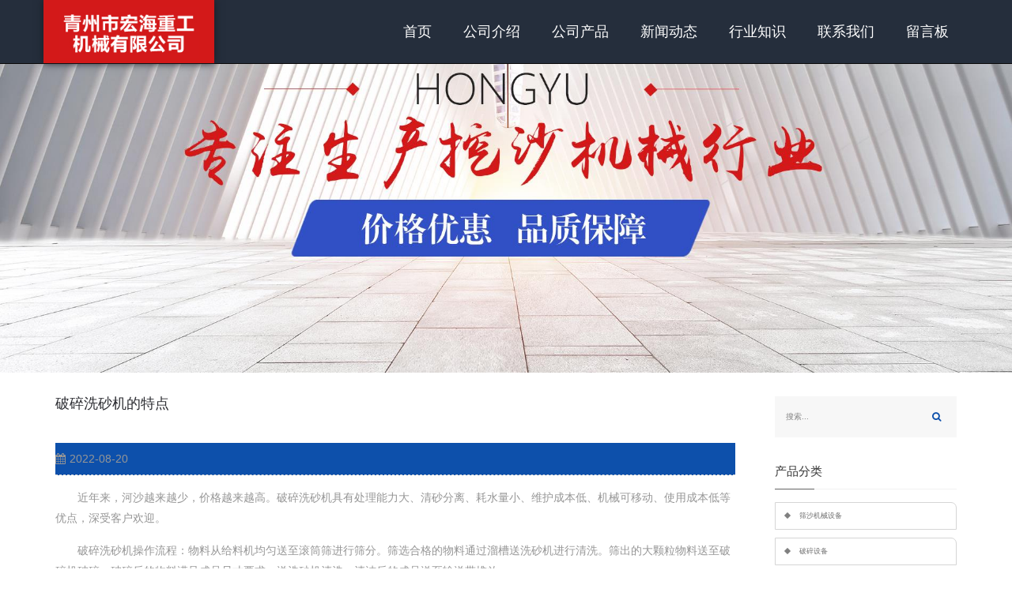

--- FILE ---
content_type: text/html; charset=utf-8
request_url: https://www.qzhonghaihuanbao.com/industry-312265
body_size: 4287
content:
<!doctype html>
<html>
<head>
<meta charset="utf-8">
<title>破碎洗砂机的特点-行业知识-青州市宏海重工机械有限公司</title>
<meta name="description" content="破碎洗砂机的特点">
<meta name="keywords" content="破碎洗砂机的特点">
<meta name="viewport" content="width=device-width, initial-scale=1.0, maximum-scale=1, minimum-scale=1, user-scalable=no">
<meta name="applicable-device" content="pc">
<meta name="apple-mobile-web-app-title" content="破碎洗砂机的特点">
<meta name="application-name" content="青州市宏海重工机械有限公司">
<meta http-equiv="X-UA-Compatible" content="IE=Edge,chrome=1">
<meta property="og:type" content="article">
<meta property="og:site_name" content="青州市宏海重工机械有限公司">
<meta property="og:image" content="http://www.qzhonghaihuanbao.com/Content/upload/16192/20220820103340726f01b79a2448e292cf66392eff674f.jpg">
<meta property="og:title" content="破碎洗砂机的特点">
<meta property="og:description" content="破碎洗砂机的特点">
<meta property="og:tag" content="破碎洗砂机的特点">
<meta property="og:url" content="http://www.qzhonghaihuanbao.com/industry-312265">
<meta property="og:release_date" content="2022-08-20">
<link href="http://www.qzhonghaihuanbao.com/industry-312265" rel="canonical">
<link href="http://m.qzhonghaihuanbao.com/industry-312265" rel="alternate" media="only screen and (max-width: 640px)">
<link href="/Content/File_Img/qzhonghaihuanbao.com/favicon.ico" rel="shortcut icon" type="image/x-icon">
<script src="/Content/C_JS/m193/jquery-2.1.1.min.js" type="text/javascript"></script>
<script src="/Content/C_JS/m193/bootstrap.min.js" type="text/javascript"></script>
<link href="/Content/C_IMG/m193/deepgray/bootstrap.min.css" rel="stylesheet" type="text/css">
<link href="/Content/C_IMG/m193/deepgray/index.css" rel="stylesheet" type="text/css">
<link href="/Content/C_IMG/m193/commonstyle/font-awesome.min.css" rel="stylesheet" type="text/css">
<link href="/Content/C_IMG/m193/deepgray/inner-common.css" rel="stylesheet" type="text/css">
<link href="/Content/C_IMG/m193/deepgray/newscontent.css" rel="stylesheet" type="text/css">
</head>
<body class="inner">
<nav class="navbar navbar-default header navbar-fixed-top navbar-inverse" role="navigation">
  <div class="container-fluid w">
    <dl>
      <dd><a href="http://www.qzhonghaihuanbao.com/" class="logo"><img src="/Content/File_Img/qzhonghaihuanbao.com/logo16192.jpg" alt="青州市宏海重工机械有限公司"></a></dd>
      
    </dl>
    <div class="navbar-header">
      <button type="button" class="navbar-toggle" data-toggle="collapse" data-target="#example-navbar-collapse"><span class="sr-only">切换导航</span><span class="icon-bar"></span><span class="icon-bar"></span><span class="icon-bar"></span></button>
    </div>
    <div class="collapse navbar-collapse nav-box" id="example-navbar-collapse">
      <ul class="nav navbar-nav navbar-right">
        <li id="liHome" class="home"> <a href="http://www.qzhonghaihuanbao.com/">首页</a></li>
<li id="liabout-us" > <a href="http://www.qzhonghaihuanbao.com/about-us">公司介绍</a></li>
<li id="liproducts"  class="dropdown"><a href="http://www.qzhonghaihuanbao.com/products">公司产品</a>
<ul class="dropdown-menu"><li class="side_nav1" id="cat1"><a href="http://www.qzhonghaihuanbao.com/sasha/">筛沙机械设备</a></li>
<li class="side_nav1" id="cat2"><a href="http://www.qzhonghaihuanbao.com/posui/">破碎设备</a></li>
<li class="side_nav1" id="cat3"><a href="http://www.qzhonghaihuanbao.com/xissb/">洗沙设备</a></li>
<li class="side_nav1" id="cat4"><a href="http://www.qzhonghaihuanbao.com/xishahuishouji/">细沙回收机</a></li>
<li class="side_nav1" id="cat5"><a href="http://www.qzhonghaihuanbao.com/zhishajixieshebei/">制砂机械设备</a></li>
</ul>
</li>
<li id="linewslist-1"> <a href="http://www.qzhonghaihuanbao.com/newslist-1">新闻动态</a></li>
<li id="liindustrylist-1" > <a href="http://www.qzhonghaihuanbao.com/industrylist-1">行业知识</a></li>
<li id="licontact-us" > <a href="http://www.qzhonghaihuanbao.com/contact-us">联系我们</a></li>
<li id="liinquiry" > <a href="http://www.qzhonghaihuanbao.com/inquiry">留言板</a></li>

      </ul>
    </div>
  </div>
</nav>
<img src="/Content/File_Img/qzhonghaihuanbao.com/banner16192.jpg?rnd=0.296348262250586" class="inner-banner">
<div class="container main">
  <div class="lf-box">
    <div class="news-content">
      <h3 class="news-title">破碎洗砂机的特点</h3>
      <p class="news-date"><i class="fa fa-calendar"></i>2022-08-20</p>
      <div class="news-text"><p>　　近年来，河沙越来越少，价格越来越高。破碎洗砂机具有处理能力大、清砂分离、耗水量小、维护成本低、机械可移动、使用成本低等优点，深受客户欢迎。</p><p>　　破碎洗砂机操作流程：物料从给料机均匀送至滚筒筛进行筛分。筛选合格的物料通过溜槽送洗砂机进行清洗。筛出的大颗粒物料送至破碎机破碎。破碎后的物料满足成品尺寸要求，送洗砂机清洗。清洁后的成品送至输送带堆放</p><p>　　特点如下：</p><p>　　1.结构特点</p><p>　　本发明结构简单，操作方便，维护方便，性能稳定。叶轮驱动轴承装置用于隔离饮用水材料，以避免轴承浸没或其他污染物造成的磨损或损坏。</p><p>　　2.少数易损件</p><p>　　除筛网为易损件外，碎砂清洗机的其他部件基本上不易损坏。</p><p>　　3.使用寿命</p><p>　　如果设备维护良好，除了更换易磨损的滤网外，基本上不需要其他维护，这大大提高了磨床的使用寿命。</p><p>　　4.与传统的设备相比，细砂和石粉损失小。</p><p>　　注意生产施工用砂和石料。其主要功能是破碎和冲洗各种坚硬岩石，如岩石、花岗岩、玄武岩、石灰石、河流卵石和其他非金属矿石。成熟的技术和生产工艺使破碎洗浆机生产的砂石具有粒径均匀、抗压强度高的特点，比传统的天然砂石建筑更有优势。</p><p>　　好了，关于破碎洗砂机的特点就与大家分享到这里，有什么问题想了解或者想购买的广大朋友们可详细咨询我们的在线客服或者直接拨打青州市宏海重工机械有限公司的电话我们将竭诚为您服务。</p><p>　　希望上述的分享能对大家有所帮助！</p><p style="text-align: center"><img src="/Content/upload/16192/20220820103340726f01b79a2448e292cf66392eff674f.jpg" title="破碎洗砂机" alt="破碎洗砂机"/></p><p><br/></p></div>
      <div class="prevNext">
  <p class="prev">上一条: <a href="http://www.qzhonghaihuanbao.com/industry-312678">洗砂机械设备的种类及选择</a></p>
  <p class="next">下一条: <a href="http://www.qzhonghaihuanbao.com/industry-312264">水洗沙设备的原理及安装使用要点</a></p>
</div></div>
  </div>
  <div class="rt-box">
    <div class="rt-row rt-row-1">
      <input type="text" name="lname" id="txtSearch" placeholder="搜索...">
      <button name="button" onclick="PSearch()" id="btnSearch"><i class="fa fa-search"></i></button>
    </div>
    <div class="rt-row rt-row-2">
      <h3>产品分类</h3>
      <ul class="sf-menu">
<li class="menu-item LiLevel1" id="cat1"><a href="http://www.qzhonghaihuanbao.com/sasha/">筛沙机械设备</a></li>

<li class="menu-item LiLevel1" id="cat2"><a href="http://www.qzhonghaihuanbao.com/posui/">破碎设备</a></li>

<li class="menu-item LiLevel1" id="cat3"><a href="http://www.qzhonghaihuanbao.com/xissb/">洗沙设备</a></li>

<li class="menu-item LiLevel1" id="cat4"><a href="http://www.qzhonghaihuanbao.com/xishahuishouji/">细沙回收机</a></li>

<li class="menu-item LiLevel1" id="cat5"><a href="http://www.qzhonghaihuanbao.com/zhishajixieshebei/">制砂机械设备</a></li>
</ul>
</div>
    <div class="rt-row rt-row-3">
      <h3>相关新闻</h3>
      <ul><li><a href="http://www.qzhonghaihuanbao.com/news-1149334"><img src="/Content/upload/16192/202401151358194e2c32a0c3394e0c9d3492463baf955e.jpg" alt="破碎洗砂机对工作环境的要求"></a>
  <div><a href="http://www.qzhonghaihuanbao.com/news-1149334">破碎洗砂机对工作环境的要求</a>
    <p><i class="fa fa-calendar"></i>Jan 15, 2024</p>
  </div>
</li><li><a href="http://www.qzhonghaihuanbao.com/news-1145864"><img src="/Content/upload/16192/20231120112331343395ba95ba4da399a6d3b5eb4da1dd.jpg" alt="筛沙机械设备的工作流程以及优点有哪些？"></a>
  <div><a href="http://www.qzhonghaihuanbao.com/news-1145864">筛沙机械设备的工作流程以及优点有哪些？</a>
    <p><i class="fa fa-calendar"></i>Nov 20, 2023</p>
  </div>
</li></ul>
</div>
    <div class="rt-row rt-row-4">
      <h3>推荐产品</h3>
      <ul><li><img src="/Content/File_Img/S_Product/small/2019-08-29/201908291457456350722.jpg" alt="细沙回收机"><a href="http://www.qzhonghaihuanbao.com/xishahuishouji/xisha.html"><i class="fa fa-search"></i></a></li><li><img src="/Content/File_Img/S_Product/small/2019-08-29/201908291456403826031.jpg" alt="水洗沙设备"><a href="http://www.qzhonghaihuanbao.com/xissb/shuixisha.html"><i class="fa fa-search"></i></a></li><li><img src="/Content/File_Img/S_Product/small/2019-08-29/201908291453573920364.jpg" alt="筛沙机械设备"><a href="http://www.qzhonghaihuanbao.com/sasha/shaishajixie.html"><i class="fa fa-search"></i></a></li><li><img src="/Content/File_Img/S_Product/small/2019-08-29/201908291452220602508.jpg" alt="移动破碎设备"><a href="http://www.qzhonghaihuanbao.com/posui/yidongposui.html"><i class="fa fa-search"></i></a></li><li><img src="/Content/File_Img/S_Product/small/2019-08-29/201908291450506351684.jpg" alt="洗砂机械设备"><a href="http://www.qzhonghaihuanbao.com/xissb/xishajixie.html"><i class="fa fa-search"></i></a></li><li><img src="/Content/File_Img/S_Product/small/2019-08-29/201908291449581171837.jpg" alt="制砂机械设备"><a href="http://www.qzhonghaihuanbao.com/zhishajixieshebei/zhishajixie.html"><i class="fa fa-search"></i></a></li></ul>
</div>
  </div>
</div>
<div class="footer">
  <div class="copyright container">
    <div class="row">
      <div class="col-xs-12 col-sm-4 row chart hidden-xs"><img src="/Content/File_Img/qzhonghaihuanbao.com/ErWei16192.jpg?rnd=688" class="ErWeiImg" alt="" />
        <div class="fl">
          <p>13884810308</p>
          <b>24小时服务热线</b>
        </div>
      </div>
      <div class="col-xs-12 col-sm-8 clearfix changealign">
        <ul>
          <li id="liabout-us"> <a href="http://www.qzhonghaihuanbao.com/about-us" class="inmenu">公司介绍</a></li>
<li id="liproducts"> <a href="http://www.qzhonghaihuanbao.com/products" class="inmenu">公司产品</a></li>
<li id="linewslist-1"> <a href="http://www.qzhonghaihuanbao.com/newslist-1" class="inmenu">新闻动态</a></li>
<li id="liindustrylist-1"> <a href="http://www.qzhonghaihuanbao.com/industrylist-1" class="inmenu_1">行业知识</a></li>
<li id="licontact-us"> <a href="http://www.qzhonghaihuanbao.com/contact-us" class="inmenu">联系我们</a></li>
<li id="liinquiry"> <a href="http://www.qzhonghaihuanbao.com/inquiry" class="inmenu">留言板</a></li>
<li id="lisitemap"><a href="http://www.qzhonghaihuanbao.com/sitemap.xml" class="inmenu">站点地图</a></li>

        </ul>
        <ul class="lx">
          <li>地址：青州市黄楼工业园&nbsp;&nbsp;邮箱：2403019150@qq.com</li><br/>
          <li>电话：13884810308&nbsp;&nbsp;传真：</li><br/>
          <li>版权所有：青州市宏海重工机械有限公司&nbsp;&nbsp;<img src="/Content/C_IMG/YqbYearLight6.png" class="YqbYears" alt="">&nbsp;&nbsp;<a class="e_mobile" href="http://m.qzhonghaihuanbao.com/">手机版</a><a href="/Content/File_Img/qzhonghaihuanbao.com/2673.jpg" class="yyzz" target="_blank" style="display: inline-block;" ><img src="/Content/C_IMG/yyzz.png" alt="营业执照信息公示" title="营业执照信息公示"></a></li><br/>
          <li></li>
        </ul>
        <br/>
      </div>
    </div>
  </div>
</div>
<script src="/Content/C_JS/common.js"></script>
<script src="/Content/C_JS/count.js"></script>
<script>var vIpAddress="18.216.121.25";var vSiteLangId="16192";</script>
<script>
$(".footer .chart  .fl b").text('联系电话');
</script></body>
</html>

--- FILE ---
content_type: text/css
request_url: https://www.qzhonghaihuanbao.com/Content/C_IMG/m193/deepgray/index.css
body_size: 5271
content:
@charset "utf-8";*,::before,::after{margin:0;padding:0;box-sizing:border-box;}html,body,div,ul,ol,li,dl,dt,dd,h1,h2,h3,h4,h5,h6,form,p,blockquot,filedset,input,nav,aside,header,article,section,figure,figcaption,video,audio{margin:0;padding:0;}h1,h2,h3,h4,h5,h6,em,i,b{font-size:1em;font-style:normal;}ul,ol,li{list-style:none;}fieldset,img{max-width:100%;border:0 none;vertical-align:middle;}table{border-collapse:separate;}input,select,textarea,button{font:12px/20px Arial;outline:none;}input[type="button"],input[type="submit"],input[type="reset"]{-webkit-appearance:none;outline:0px;}:focus{outline:none;}a{color:#00132b;text-decoration:none;outline:none;cursor:pointer;}a:link,a:visited{text-decoration:none;}a:active{text-decoration:none;}.clearfix:after{clear:both;content:'';display:block;height:0;line-height:0;visibility:hidden;}.clearfix{zoom:1;}.clear{clear:both;}.fl{float:left;}.fr{float:right;}.w{max-width:1200px;margin:0 auto;}.header{width:100%;background:#252e3c;z-index:99999;}.header .w{max-width:1600px;}.header dl{width:216px;height:auto;background:rgba(211,25,25,0.8);display:block;float:left;position:absolute;top:0;border-radius:0 0 30px 30px;}.header dd a{display:block;background:#d31919;text-align:center;line-height:80px;padding:0 8.8%;-webkit-box-shadow:#191e25 0px 0px 10px;-moz-box-shadow:#191e25 0px 0px 10px;box-shadow:#191e25 0px 0px 10px;}.header dd a img{width:100%;}.header dt{overflow:hidden;padding:12px 18%;}.header dt strong{font-size:36px;color:#FFF;display:block;line-height:1;float:left;margin-right:4%;}.header dt span{font-size:12px;color:#FFF;display:block;float:left;line-height:1.5;}.header .nav-box{padding:15px 0;}.header ul li a:before{content:"";width:0%;height:3px;background:#dd2118;position:absolute;bottom:1px;left:50%;transform:translateX(-50%);-ms-transform:translateX(-50%);-moz-transform:translateX(-50%);-webkit-transform:translateX(-50%);-o-transform:translateX(-50%);transition:all .3s ease;}.header ul li a{font-size:18px;color:#FFF;display:block;}.header ul li .li1:before{width:55%;}.header ul li:hover a:before{width:55%;}.header .tel{width:264px;height:auto;display:block;float:right;}.navbar-inverse .navbar-nav>li>a{color:#FFF;}.header .container-fluid>.navbar-header{padding:15px 0;}.header .navbar-nav{margin:auto;float:right;text-align:right;}.dropdown:hover .dropdown-menu{display:block;}.header .dropdown-menu li a:before{background:#252e3c;}.header .dropdown-menu{background:#252e3c;opacity:0.85;}.header .dropdown-menu>li>a{padding:3px 15px;}.header .nav>li>a{padding-right:25px;}.header .dropdown-menu li a{font-size:16px;}@media (max-width:768px){.header .navbar-right .dropdown-menu{right:0;left:auto;text-align:right;}}@media (min-width:768px){.header .navbar-right .dropdown-menu{right:auto;left:0;}}.banner{margin-top:80px;}.owl-carousel .owl-wrapper:after{content:".";display:block;clear:both;visibility:hidden;line-height:0;height:0;}.owl-carousel{display:none;position:relative;width:100%;-ms-touch-action:pan-y;}.owl-carousel .owl-wrapper{display:none;position:relative;-webkit-transform:translate3d(0px,0px,0px);}.owl-carousel .owl-wrapper-outer{overflow:hidden;position:relative;width:100%;}.owl-carousel .owl-wrapper-outer.autoHeight{-webkit-transition:height 500ms ease-in-out;-moz-transition:height 500ms ease-in-out;-ms-transition:height 500ms ease-in-out;-o-transition:height 500ms ease-in-out;transition:height 500ms ease-in-out;}.owl-carousel .owl-item{float:left;}.owl-controls .owl-page,.owl-controls .owl-buttons div{cursor:pointer;}.owl-controls{-webkit-user-select:none;-khtml-user-select:none;-moz-user-select:none;-ms-user-select:none;user-select:none;-webkit-tap-highlight-color:rgba(0,0,0,0);}.grabbing{cursor:url(grabbing.png) 8 8,move;}.owl-carousel .owl-wrapper,.owl-carousel .owl-item{-webkit-backface-visibility:hidden;-moz-backface-visibility:hidden;-ms-backface-visibility:hidden;-webkit-transform:translate3d(0,0,0);-moz-transform:translate3d(0,0,0);-ms-transform:translate3d(0,0,0);}#owl-demo{position:relative;width:100%;margin-left:auto;margin-right:auto;}#owl-demo .item{position:relative;display:block;}#owl-demo img{display:block;width:100%;}#owl-demo b{position:absolute;left:0;bottom:0;width:100%;height:78px;background-color:#000;opacity:.5;filter:alpha(opacity=50);}#owl-demo span{position:absolute;left:0;bottom:37px;width:100%;font:18px/32px "氓戮庐猫陆炉茅鈥衡€γ┞烩€�","茅禄鈥樏ぢ解€�";color:#FFF;text-align:center;}.owl-pagination{position:absolute;left:0;bottom:20%;width:100%;height:22px;text-align:center;}.owl-page{display:inline-block;width:15px;height:10px;margin:0px 5px;background:#FFF;*display:inline;*zoom:1;border-radius:10px;-moz-border-radius:10px;-webkit-border-radius:10px;}.owl-pagination .active{width:30px;background:#ffd800;}.owl-buttons{display:none;}.owl-buttons div{position:absolute;top:50%;width:24px;height:48px;margin-top:-40px;text-indent:-9999px;}.cp-hot{background:#FFF;position:relative;z-index:99;margin-top:-1%;}.cp-hot:before{content:'';width:100%;height:80px;background:url("/Content/C_IMG/m193/box-shadow.png") center bottom no-repeat;background-size:100% 100%;display:block;position:absolute;top:-77px;left:0;}.cp-hot ul{width:100%;}.cp-hot .w,.cp-al .w{max-width:1480px;}.cp-hot li a{width:25%;float:left;text-align:center;font-size:20px;color:#2c2c2c;line-height:2.5;position:relative;z-index:5;margin-top:-10%;}.cp-hot li a:before{content:'';width:2px;height:120px;background:-webkit-linear-gradient(#FFF,#9d9c9c 50%,#FFF);background:-o-linear-gradient(#FFF,#9d9c9c 50%,#FFF);background:-moz-linear-gradient(#FFF,#9d9c9c 50%,#FFF);background:linear-gradient(#FFF,#9d9c9c 50%,#FFF);display:block;position:absolute;top:36%;left:0;}.cp-hot li:first-child a:before{display:none;}.cp-hot li img{display:block;margin:0 auto;transition:all ease 0.3s;max-width:240px;}.cp-hot li a:hover{color:#d31919;}.cp-hot li a:hover img{transform:translateY(-10px);-webkit-transform:translateY(-10px);-moz-transform:translateY(-10px);}.keywords-search{width:50%;height:90px;margin:0 auto;padding:20px 0;}.searchtext{width:80%;height:100%;font-size:1rem;color:#474747;padding-left:16px;border:1px solid #dfdfdf}.searchbtn{background:#0271b7;width:10%;height:100%;border:none;cursor:pointer;color:#FFF}.cp-tj{width:100%;overflow:hidden;text-align:center;padding:90px 0 236px 0;}.cp-tj .w{max-width:1480px;}.cp-tj h3,.capacity2 h3,.capacity3 h3{font-size:38px;color:#3e3e3e;line-height:38px;margin:0 auto;position:relative;display:inline;}.cp-tj h3::before,.capacity2 h3::before,.capacity3 h3::before{content:'';width:24px;height:40px;background:url(/Content/C_IMG/m193/bt-zs.png) no-repeat;display:block;position:absolute;top:8px;left:-40px;}.cp-tj h3::after,.capacity2 h3::after,.capacity3 h3::after{content:'';width:24px;height:40px;background:url(/Content/C_IMG/m193/bt-zs.png) no-repeat;display:block;position:absolute;top:8px;right:-38px;}.cp-tj .text{font-size:15px;color:#474747;margin:0 0 45px 0;}.cp-tj .cp{margin-left:-6.73%;}.cp-tj dl{width:26.6%;float:left;margin-left:6.73%;position:relative;}.cp-tj dd{overflow:hidden;}.cp-tj dd img{width:100%;transition:all ease 0.5s;max-width:300px;}.cp-tj dt{width:107%;min-height:115px;background:url("/Content/C_IMG/m193/cptj-bg01.jpg") no-repeat;background-size:100% 100%!important;position:absolute;left:0;bottom:-86px;padding:12px 0;text-align:left;}.cp-tj dt h4{display:inline-block;vertical-align:top;height:30px;width:90%;}.cp-tj dt h4 a{font-size:20px;color:#FFF;font-weight:bold;line-height:1.5;display:block;padding:0 15px;overflow:hidden;text-overflow:ellipsis;white-space:nowrap;}.cp-tj dt .cs{display:inline-block;width:88%;padding:0 4%;}.cp-tj dt .cs p{font-size:16px;color:#FFF;line-height:2;text-overflow:-o-ellipsis-lastline;overflow:hidden;text-overflow:ellipsis;display:-webkit-box;-webkit-line-clamp:2;line-clamp:2;-webkit-box-orient:vertical;}.cp-tj dt .more{width:88px;height:100%;display:block;background:url("/Content/C_IMG/m193/cptj-more.png") center 20px no-repeat #00518d;position:absolute;top:0;right:-25px;font-size:14px;color:#FFF;text-align:center;padding:55px 0 0 0;}.cp-tj dl:hover img{transform:scale(1.1);}.cp-tj .text a:hover{color:#d31919;}.gs-jj{width:100%;background-size:cover;text-align:center;padding:0 0 115px 0;position:relative;}.gs-jj h3{font-size:38px;color:#3e3e3e;line-height:38px;margin:0 auto;position:relative;display:inline;}.gs-jj h3::before{content:'';width:24px;height:40px;background:url(/Content/C_IMG/m193/bt-zs.png) no-repeat;display:block;position:absolute;top:8px;left:-40px;}.gs-jj h3::after{content:'';width:24px;height:40px;background:url(/Content/C_IMG/m193/bt-zs.png) no-repeat;display:block;position:absolute;top:8px;right:-38px;}.gs-jj .text{color:#8b8b8b;line-height:24px;margin:30px 15%;text-overflow:-o-ellipsis-lastline;overflow:hidden;text-overflow:ellipsis;display:-webkit-box;-webkit-line-clamp:4;line-clamp:4;-webkit-box-orient:vertical;text-align:left;text-indent:2em;}.gs-jj .btn_m{padding:10px 20px;background-color:#00518d;color:#FFF;font-size:16px;border-radius:5px;float:right;margin-right:15%;}.cp-al{width:100%;background:url(/Content/C_IMG/m193/al-bg.jpg) no-repeat;background-size:100%;padding:90px 0 60px 0;position:relative;}.cp-al:before,.fw-ys:before{content:'';width:29px;height:120px;background:url(/Content/C_IMG/m193/link.png) center no-repeat;display:block;position:absolute;top:-52px;right:11%;}.cp-al .w{max-width:1480px;}.cp-al h3{font-size:40px;color:#0a4e92;line-height:40px;text-align:right;}.cp-al .text{font-size:16px;color:#000;margin:22px 0 65px 0;text-align:right;}.cp-al dl{background:#FFF;overflow:hidden;border-radius:30px 30px 0 0;padding:80px 50px 60px 80px;}.cp-al dd{margin-bottom:20px;}.cp-al dt h4{font-size:29px;color:#1b1b1b;line-height:29px;margin:5px 0 40px 0;}.cp-al dt p{font-size:16px;color:#727272;line-height:26px;margin:30px 0;}.cp-al dt ul{margin-left:-15px;margin-top:40px;}.cp-al dt li{width:17%;float:left;margin-left:12.6%;text-align:center;}.cp-al dt li span{width:115px;height:115px;background:#d2e6ff;border-radius:50%;display:block;padding:15px 10px;margin-bottom:14px;transition:all 0.3s ease;}.cp-al dt li:hover span{-webkit-box-shadow:#e8eff9 0 5px 10px;-moz-box-shadow:#e8eff9 0 5px 10px;box-shadow:#e8eff9 0 5px 10px;transform:translateY(-6px);-webkit-transform:translateY(-6px);-moz-transform:translateY(-6px);}.cp-al dt li:hover a,.cp-al dt h4:hover a{color:#d31919;}.news-index{width:100%;padding-bottom:100px;}.news-index .w{max-width:1480px;overflow:hidden;}.box{margin-bottom:30px;}.box h3{margin:0 0 35px 0;}.box h3 a{font-size:40px;color:#343434;line-height:40px;display:block;}.box dl{width:100%;border-bottom:1px dashed #CCC;padding-bottom:12px;margin-bottom:12px;overflow:hidden;}.box dl dt{float:left;}.box dl dd{float:right;width:64%;margin:0;}.box dl dd .tit{width:100%;margin:8px 0;overflow:hidden;}.box dl dd a{float:left;width:67%;display:block;font-size:14px;font-weight:bold;color:#333;height:20px;overflow:hidden;}.box dl dd span{float:right;background:url(/Content/C_IMG/m193/clock.jpg) no-repeat left center;padding-left:18px;color:#ACACAC;}.box dl dd p{clear:both;line-height:22px;color:#666;margin:0;}.box ul{overflow:hidden;}.box ul li{width:100%;overflow:hidden;font-size:16px;line-height:24px;position:relative;padding-left:16px;}.box ul li::before{content:'';width:4px;height:13px;background:#315798;border-radius:50px;display:block;position:absolute;left:0;top:18px;}.box ul li a{float:left;width:70%;height:100%;color:#343434;display:block;padding:12px 0;text-overflow:ellipsis;white-space:nowrap;overflow:hidden;transition:all 0.5s ease;}.box ul li span{float:right;color:#828282;padding:12px 0;}.box ul li:hover a{color:#d31919;padding-left:15px;}.box h3:hover a{color:#d31919;}.fw-ys{width:100%;background:url(/Content/C_IMG/m193/fy-bg.jpg) no-repeat;background-size:cover;text-align:center;padding:80px 0 115px 0;-webkit-box-shadow:#bdbdbd 0px 10px 10px inset;-moz-box-shadow:#bdbdbd 0px 10px 10px inset;box-shadow:#bdbdbd 0px 10px 10px inset;position:relative;}.fw-ys .fy{font-size:18px;color:#737373;}.fw-ys h3{font-size:45px;color:#343434;line-height:45px;margin:15px 0 30px 0;}.fw-ys .text{color:#8b8b8b;line-height:24px;padding:0px 24%;}.fw-ys ul{max-width:1200px;overflow:hidden;margin:90px auto;}.fw-ys li span{font-size:18px;color:#d31919;}.fw-ys li strong{font-size:60px;font-family:impact;line-height:60px;margin-right:10px;}.fw-ys li p{font-size:18px;color:#282828;line-height:30px;margin-top:15px;}.footer{width:100%;background:#28282F;color:#FFF;line-height:2;}.footer a{font-size:14px;color:#FFF;display:inline-block;}.footer .copyright{text-align:center;padding:20px 0;}.footer .copyright a{margin:0px 5px;font-size:9pt;}.footer ul li{font-size:9pt;display:inline-block;}.footer .chart img{margin-right:10px;float:left;max-width:200px;}.footer .chart p{font-style:normal;font-size:34px;line-height:50px;color:#AAABAE !important;}.footer .chart{text-align:left;}.footer .changealign{text-align:right;}.footer .lx li{line-height:25px;margin:0px 5px;font-size:9pt;}.footer .row{font-size:9pt;margin-left:0;margin-right:0;}.footlinks{clear:both;margin:0px auto;padding:5px 10%;height:auto;font-size:9pt;line-height:140%;color:#999;text-align:center;background:#28282F;}.footlinks a:link,.footlinks a:visited{font-size:9pt;line-height:140%;color:#999;margin-right:3px;}dt{font-weight:normal;}.gs-jj h3,.cp-tj h3,.cp-al h3,.box h3 a,.fw-ys h3{font-size:36px;}.cp-tj dt h4{font-size:20px;}.fw-ys .text,.box ul li,.cp-tj dt .cs p,.cp-al dt p,.gs-jj .text,.fw-ys li p,.link,.footer a,.lx,.cp-al .text{font-size:16px;}@media screen and (max-width:1500px){.cp-tj .w,.about-ban .w,.about-box .w,.pro-pic .w,.pro-nr .w{max-width:1200px;}.cp-tj dt h4 a{font-size:20px;padding:0 15px;}.cp-al .w,.news-index .w,.capacity3 dl{max-width:1350px;}}@media screen and (max-width:1440px){.fw-ys li strong{font-size:50px;}.header .w,.news-index .w,.cp-al .w,.about-ban .w,.contact-box .w,.capacity3 dl,.cp-tj .w{max-width:1200px;}.cp-tj dt{bottom:-80px;}.cp-tj dt .more{background-position:center 14px;padding-top:50px;}.cp-al dl{padding:40px;}.cp-al dt li span{width:95px;height:95px;}.gs-jj h3,.cp-tj h3,.cp-al h3,.box h3 a,.fw-ys h3{font-size:32px;}.cp-tj dt h4 a{font-size:20px;}.fw-ys .text,.box ul li,.cp-tj dt .cs p,.cp-al dt p,.gs-jj .text,.fw-ys li p,.link,.footer a,.lx,.cp-al .text{font-size:15px;}}@media screen and (max-width:1200px){.header .w,.news-index .w,.cp-al .w,.about-ban .w,.section1,.contact-box .w,.capacity3 dl,.about-ban .w,.about-box .w{max-width:999px;}.cp-hot li a{margin-top:-70px;}.cp-hot li a:before{height:100px;}.cp-hot li img{width:60%;}.cp-tj .w{max-width:900px;}.cp-tj dt{width:100%;bottom:-110px;padding:10px 0;}.cp-tj dt h4{display:block;margin-bottom:5px;}.cp-tj dt .cs{padding:0 20px;}.cp-tj dt .more{display:none;}.cp-tj dt{min-height:111px;}.cp-al dt h4{margin-top:0;}.cp-al dt li span{width:80px;height:80px;}.footer .chart p{font-size:30px;}}@media (max-width:930px) and (min-width:768px){.header .nav-box{padding:20px 0;}.header ul li a{font-size:14px;}.header .dropdown-menu li a{font-size:13px;}.header .nav>li>a{padding:10px 10px;}.cp-tj dt h4 a{font-size:18px;}}@media (max-width:766px){.header ul li .li1:before{width:0%;}.header ul li:hover a:before{width:0%;}.navbar-inverse .navbar-nav>li>a{color:#CCC;}.footer .changealign{text-align:center;}.box h3{text-align:center;}.header .dropdown-menu li a{font-size:13px;}.header .dropdown-menu>li>a{padding:3px 25px;}.cp-tj dt h4 a{font-size:16px;}}@media (max-width:600px){.cp-tj dt h4 a{font-size:16px;line-height:1.5;padding:0 10px;}.cp-tj dt .cs p{font-size:14px;line-height:1.5;}.cp-tj dt .cs{padding:0 10px;}}.feedback{clear:both;margin:0px auto;padding:0px;margin:20px 0px 0px 0px;}.submita{margin:16px auto;margin-left:20px;display:inline-block;padding:0 18px!important;line-height:22px;background:#ff9c00;border:0px;height:24px;color:#FFF;cursor:pointer;font-size:16px;}.xh{color:#f00;padding:0 3px;}#feedbackForm{color:#2b0505;font-size:16px;border:1px dashed #CCC;padding:30px 30px 10px 0;margin-bottom:30px;}#feedbackForm tr td{border:0px solid #CCC;height:50px;}#feedbackForm tr td:nth-child(1){width:80px;text-align:right;}#feedbackForm tr td input{margin-left:20px;border:1px solid #CCC;width:90%;height:80%;background-color:rgba(1,1,1,0.0);border-radius:5px;}#feedbackForm tr td textarea{margin-left:20px;border:1px solid #CCC;width:90%;height:80%;background-color:rgba(1,1,1,0.0);border-radius:5px;resize:none;}.submita{width:90%;height:50px;border-radius:5px;}@media only screen and (max-width:680px){#feedbackForm{border:none;}.feedbackForm table{width:100%;}.pro_lb0 img{width:100%;}.pro_lb0 li p strong{width:90vw;}.acon .pinfo{padding:0 !important;}.acon .pinfo{padding:0 !important;}.feedbackForm tr td{width:20.5942vw !important;display:block;float:left;}.feedbackForm tr td input{width:60vw !important;}.feedbackForm tr td .atextarea{width:60vw !important;}.submita{font-size:14px;width:60vw !important;}.navbar .logo img{width:80%;}}@media (min-width:1280px){.header dl{margin-left:0%;}.header .navbar-nav{margin-right:0%;}}@media (min-width:1366px){.header dl{margin-left:-4%;}}@media (min-width:1440px){.header dl{margin-left:-4%;}}@media (min-width:1600px){.header dl{margin-left:11%;}}@media (min-width:1680px){.header dl{margin-left:11%;}}@media (min-width:1920px){.header dl{margin-left:11%;}}